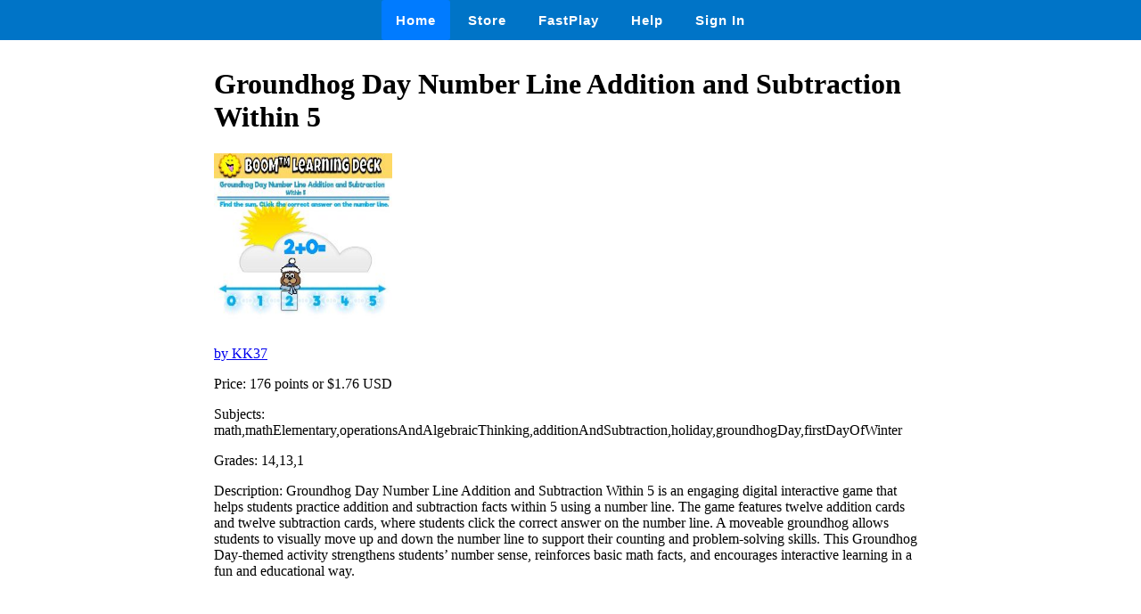

--- FILE ---
content_type: text/html
request_url: https://wow.boomlearning.com/deck/kDBS9BG9SK4Abfhrq
body_size: 950
content:
<html lang="en">
	<head>
		<meta charset="UTF-8">
		<meta name="viewport" content="width=device-width, initial-scale=1.0"> 
		<title>
			 Groundhog Day Number Line Addition and Subtraction Within 5 - Boom Cards 
		</title>
		<link rel="stylesheet" href="/ssr/boomcards.css">
		<link rel="icon" type="image/png" href="/favicon.png">

		
			<link rel="canonical" href="/store/deck/kDBS9BG9SK4Abfhrq">
		

		
	</head>
	<body>
		<nav class="navbar">
			<a tabindex="0" class="tab-item active" href="/" data-ion-tab="">
				<i class="icon ion-ios-home"></i> Home
			</a>
			<a tabindex="0" class="tab-item" href="/search" data-ion-tab="">
				<i class="icon ion-ios-cart"></i> Store
			</a>
			<a tabindex="0" class="tab-item" href="/fastExplain" data-ion-tab="">
				<i class="icon ion-ios-bolt"></i> FastPlay
			</a>
			<a tabindex="0" class="tab-item" href="/help" data-ion-tab="">
				<i class="icon ion-help-circled"></i> Help
			</a>
			<a tabindex="0" class="tab-item" href="/signin" data-ion-tab="">
				<i class="icon ion-android-person"></i> Sign In
			</a>
		</nav>

		<div class="pagediv">
			
    <div class="storeDeck">
        <h1> Groundhog Day Number Line Addition and Subtraction Within 5 </h1>
        <img src="https://boom-cards.s3-us-west-2.amazonaws.com/deckThumbs/kDBS9BG9SK4Abfhrq.jpg" alt="deck thumbnail">

        <p><a href="/store/authorId/o4S6rME44cEK8bsKW">by KK37 </a></p>
        <p>Price: 176 points or $1.76 USD </p>
        <p>Subjects: math,mathElementary,operationsAndAlgebraicThinking,additionAndSubtraction,holiday,groundhogDay,firstDayOfWinter </p>
        <p>Grades: 14,13,1 </p>
        <p>Description: Groundhog Day Number Line Addition and Subtraction Within 5 is an engaging digital interactive game that helps students practice addition and subtraction facts within 5 using a number line. The game features twelve addition cards and twelve subtraction cards, where students click the correct answer on the number line. A moveable groundhog allows students to visually move up and down the number line to support their counting and problem-solving skills. This Groundhog Day-themed activity strengthens students’ number sense, reinforces basic math facts, and encourages interactive learning in a fun and educational way. </p>
    </div>

		</div>

		

	</body>
</html>
